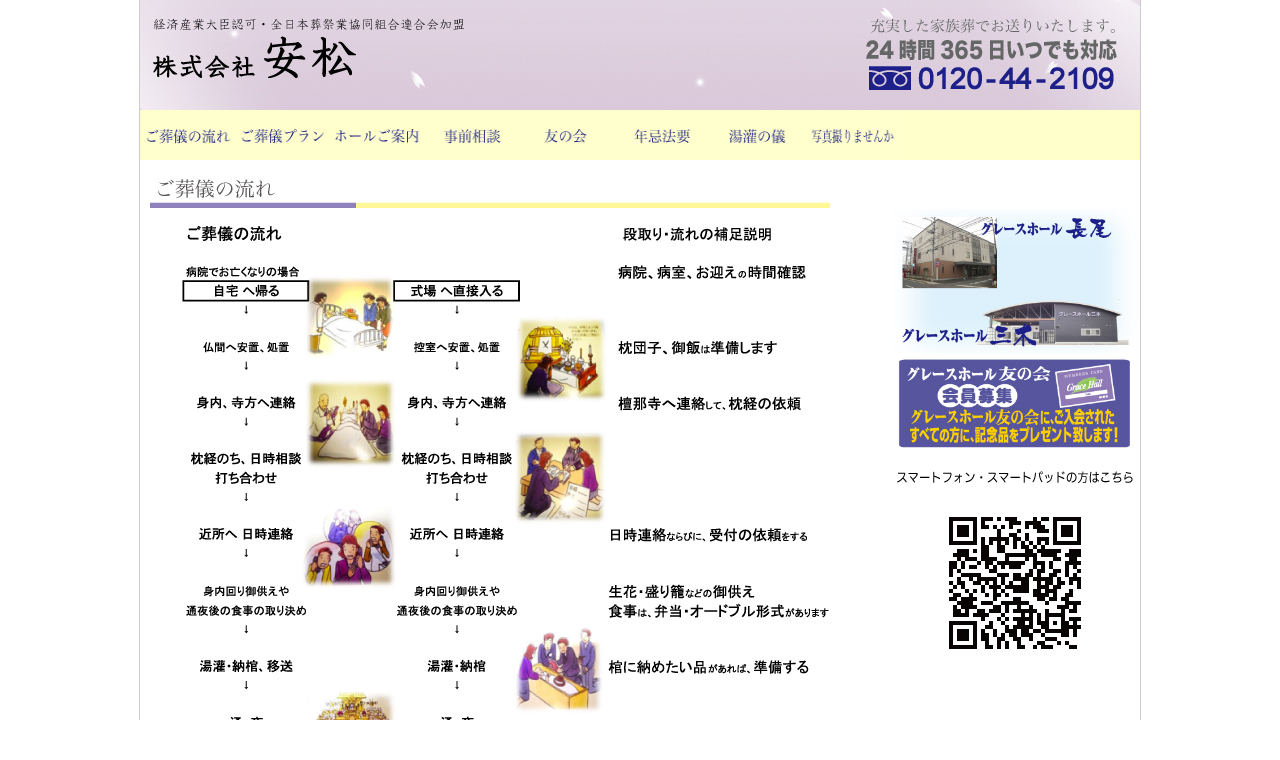

--- FILE ---
content_type: text/html
request_url: http://yasumatsu-co.jp/sougi-nagare.html
body_size: 1296
content:
<!DOCTYPE html PUBLIC "-//W3C//DTD XHTML 1.0 Transitional//EN" "http://www.w3.org/TR/xhtml1/DTD/xhtml1-transitional.dtd">
<html xmlns="http://www.w3.org/1999/xhtml" xml:lang="ja" lang="ja">
<head>
<meta http-equiv="Content-Type" content="text/html; charset=UTF-8" />
<meta http-equiv="Content-Style-Type" content="text/css" />
<META NAME="ROBOTS" CONTENT="ALL" />
<META name="description" content="充実した家族葬で送っていただける・・・株式会社安松" />
<META name="keywords" content="家族葬,グレースホール,長尾,三木,安松,友の会" />

<title>グレースホール友の会・・・株式会社安松</title>

<link rel="stylesheet" type="text/css" href="contents-style.css" />

</head>

<body>

<div id="container">


<div id="head">
 <div id="header_title">
	<a href="index.html"><img src="logo/top-logo01.png" alt="安松の充実した家族葬"/></a>

 </div>
 
 <div id="header_other">
	<img src="logo/top-logo02.png" alt="安松の充実した家族葬"/>
 </div>

</div>

  <div id="navigation">
  <div id="navigation-left">
<ul>
<li><a href="sougi-nagare.html"><img src="logo/navi00.jpg" alt="ご葬儀の流れ" width="95" height="50" /></a></li>
<li><a href="plan.html"><img src="logo/navi01.jpg" alt="ご葬儀プラン" width="95" height="50" /></a></li>
<li><a href="hall.html"><img src="logo/navi02.jpg" alt="ホールのご案内" width="95" height="50" /></a></li>
<li><a href="jizensodan.html"><img src="logo/navi11.jpg" alt="事前相談" width="95" height="50" /></a></li>
<li><a href="tomonokai.html"><img src="logo/navi04.jpg" alt="友の会" width="95" height="50" /></a></li>
<li><a href="nenkihoyo.html"><img src="logo/navi08.jpg" alt="年忌法要" width="95" height="50" /></a></li>
<li><a href="yukannogi.html"><img src="logo/navi10.jpg" alt="湯灌の儀" width="95" height="50" /></a></li>
<li><a href="syashin.html"><img src="logo/navi07.jpg" alt="写真撮りませんか" width="95" height="50" /></a></li>
</ul>
</div>

  </div>

<div id="content">
 
  <div class="post">
<br />

    <div class="posttext">
<img src="logo/title-nagare.jpg" />

<h4>
<img src="images/sougi-nagare.jpg" border="0" /></h4>


</div>

     <div class="posttext2">
     <br /><br />
     <img src="logo/hall01.jpg" width="250"  border="0" usemap="#Map" />
     <map name="Map" id="Map">
       <area shape="rect" coords="86,5,224,32" href="nagao.html" />
       <area shape="rect" coords="9,110,149,136" href="miki.html" />
     </map><br />
     <a href="tomonokai.html"><img src="logo/tomonokai01.jpg" width="250" /></a>
     <img src="logo/top-qr.jpg" />
    </div>   
    
<div>
<br style="clear:both;">
<br />
<a href="record.html"></a>
</div>
    
  

<div id="footer">
<div id="footer_inner">

<div id="foot01">

<h6>株式会社 安松</h6>
    <p> 〒769-2301　香川県さぬき市長尾東860<br />
     TEL (0879) 52-2109　FAX (0879) 52-2140</p>
     <p>Copyright &copy; Yasumatsu Co.Ltd. All Rights Reserved.
</p>

</div>

<div id="foot02">
<img src="logo/top-logo03.png" />
</div>

</div>
</div>


</div>
</div>
</div>

</body>
</html>

--- FILE ---
content_type: text/css
request_url: http://yasumatsu-co.jp/contents-style.css
body_size: 1272
content:
@charset "UTF-8";
/* CSS Document */

/* ==================== body ==================== */
h1,h2,h3,h4,h5,h6,p,table,th,td,div,ul,ol,li {
	margin: 0px;
	padding: 0px;
}

body

{
font-size: 13px;
	margin: 0px;
	color: #000;
	background-color: #FFF;}

body, textarea { font-family: "���C���I", "�l�r �o�S�V�b�N", sans-serif; }
input, select { font-family: Arial, "�l�r �o�S�V�b�N", sans-serif; }


#container {width: 1000px;
	margin: auto;
	background-color:#FFF;
	border-left:solid 1px #cccccc;
	border-right:solid 1px #cccccc;
	margin-bottom:20px;}
	
#wrapper {
	width:1000px;
	padding: 0;
height:auto;
		background-color: #FFFFFF;}

/* ==================== header ==================== */

img { border-style: none;}

#head {width: 1000px;
height:110px;
background-image:url(items/back02.jpg);}

#header	{width: 1000px;
	background-color: #FFFFFF;}

#header_inner	{padding: 0px;}

#header_title	{float: left;
width: 350px;
height: 80px;
padding-top:10px;}
	
#header_other	{float: right;
width: 300px;
height: 90px;
padding-top:10px;}

/* ==================== navigation ==================== */
    #navigation{ 
      padding: 0;  
      width: 1000px;
	  height:50px;
	  font-size:13px;
	background-color: #FFC;
    } 
	
	#navigation-left{
		float:left;
      padding: 0;  
      width: 980px;
	  height:50px;
    }
	
	#navigation-right{
		float:right;
      padding: 0;  
      width: 140px;
	  height:50px;
    }   
	
    #navigation ul{  
      list-style-type: none;  
      margin: 0;  
      padding: 0;
	  
    }  
      
    #navigation li{  
      float: left;  
      width: 95px;
	  height: auto;
      margin: 0;  
      padding: 0;  
    }  
      



/* ==================== content ==================== */
#content	{width: 1000px;
height:auto;
padding-top: 0px;
	}

.floatR{float: right;}

#content p{
	text-align: center;
	}

/* ==================== post ==================== */

.post	{width: 1000px;
height: auto;
padding-top:0px;
padding-left:0px;
}

.post h2	{font-weight: bold;
	font-size: 15px;
	color: #000;
	padding-left: 10px;
	border-bottom-width: 1px;
	border-left-width: 7px;
	border-bottom-style: solid;
	border-left-style: solid;
	border-bottom-color: #030133;
	border-left-color: #030133;
	margin-top: 10px;
	margin-bottom:10px;
}
	
.post h3	{font-size: 18px;
	margin: 0;
	margin-bottom: 15px;
	background-color: #b8e964;
	line-height: 32px;
	padding-left: 10px;}
	
.post h4	{font-size: 14px;
color:#666;
	margin: 0;
	margin-bottom: 5px;
	background-color: #FFFFFF;
	line-height: 25px;
	padding-left: 20px;}
	
.post h5	{font-size: 12px;
	margin: 0;
	margin-bottom: 5px;
	background-color: #FFFFFF;
	line-height: 25px;
	padding-left: 20px;}

.post h6	{font-size: 14px;
color:#666;
	margin: 0;
	margin-bottom: 5px;
	
	line-height: 25px;
	padding-left: 50px;}
	
.post h7	{font-size: 16px;
color:#666;
text-align:right;
	margin: 0;
	margin-bottom: 5px;
	background-color: #FFFFFF;
	line-height: 25px;
	padding-left: 20px;}
	
.posttext	{
	float:left;
	width: 700px;
	height: auto;
	text-align:left;
	font-size: 0.875em;
	line-height: 1.5;
	color:#000000;
	padding-left:10px;
	padding-right:20px;}

.posttext2	{
	float:right;
	width: 250px;
	height: auto;
	text-align:left;
	font-size: 0.875em;
	line-height: 1.5;
	color:#000000;
	padding-left:10px;}

/* ==================== subcontent ==================== */

#subcontent {
	padding-left:35px;
	margin-bottom: 10px;
}


#subcontent p {
	text-align:left;
	margin: 0;
	font-size: 17px;
}

/* ==================== table ==================== */


table	{width: 500px;
	border-collapse: collapse;}

th	{width: 100px;
	border: solid 1px #aaaaaa;
	padding: 8px;
	background-color: #b8e964;
	font-size: 0.875em;
	text-align: center;}

td	{border: solid 1px #aaaaaa;
	padding: 8px;
	font-size: 0.875em;}




/* ==================== footer ==================== */

#footer	{
	width: 1000px;
height:100px;
background-image:url(items/back01.jpg);}

#footer_inner	{
	overflow: hidden;
	width: 	1000px;}

#foot01	{width: 350px;
	float: left;
	font-size:16px;
	line-height:18px;
	padding:10px;}

#foot02	{width: 550px;
	float: right;
	text-align: right;
	font-size:16px;
	padding-top:20px;
	padding-right:10px;}

#footer h6	{color: #666;
	font-size: 1.00em;
	margin: 0;}
	
#footer p	{color: #666;
text-align:left;
	font-size: 0.75em;
	margin: 0;}



#footer .icons	{margin-bottom: 10px;}

#footer .icons img	{border: none;}

/* ==================== table1 ==================== */


table1 {
border-collapse: collapse;
}

table1 th{
border: 1px #808080 solid;
padding: 3px 10px;
background-color: #d3e9fa;}

table1 td {
border: 1px #808080 solid;
padding: 3px 10px;
background-color: #ffffff;}

table td strong {
color: #ff0000;
}

/* ==================== table2 ==================== */

table2 {
border-collapse: collapse;
}

table2 th{
border: 1px #808080 solid;
padding: 3px 10px;
background-color: #d3e9fa;}

table2 td {
border: 1px #808080 solid;
padding: 3px 10px;
background-color: #ffffff;}

table2 td strong {
color: #ff0000;
}

